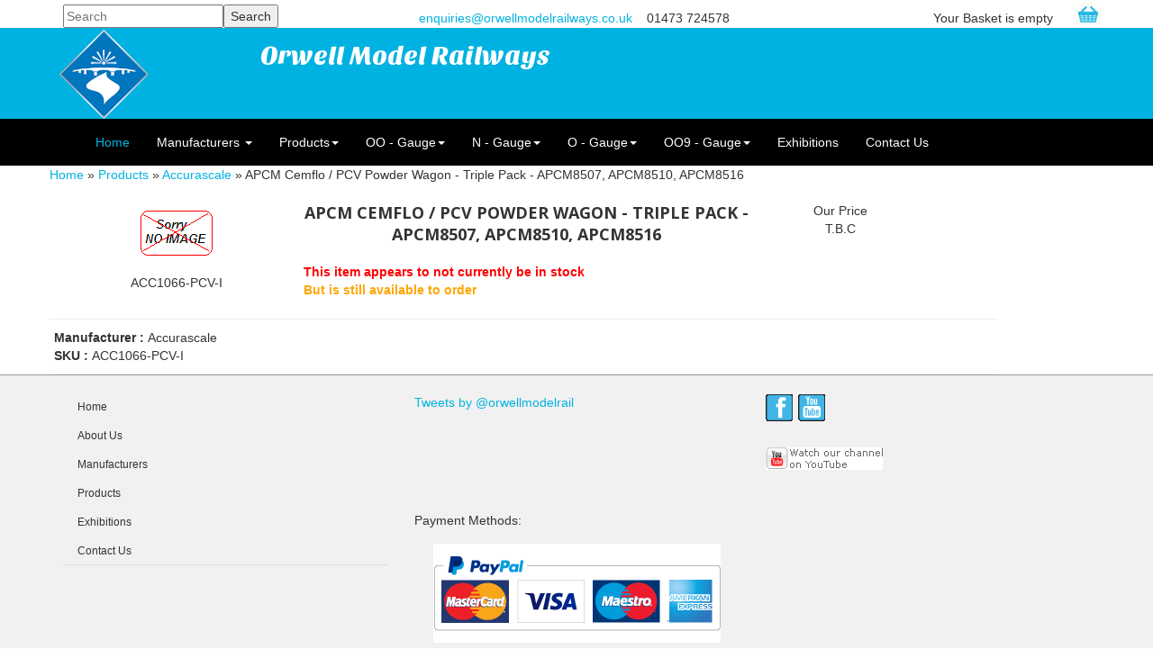

--- FILE ---
content_type: text/html; charset=UTF-8
request_url: https://www.orwellmodelrailways.co.uk/products/accurascale/apcm-cemflo-pcv-powder-wagon-triple-pack-apcm8507-apcm8510-apcm8516
body_size: 6860
content:
<!DOCTYPE html>
<html lang='en'>
<head>
    <meta charset='utf-8'>
    <meta http-equiv='X-UA-Compatible' content='IE=edge'>
    <meta name='viewport' content='width=device-width, initial-scale=1'>
    <meta name='msvalidate.01' content='B1BEE7D02820F018C4F6F26A64F86D58' />
    <meta name='keywords' content='Accurascale, ACC1066-PCV-I, APCM Cemflo / PCV Powder Wagon - Triple Pack - APCM8507, APCM8510, APCM8516, ACC1066-PCV-I APCM Cemflo / PCV Powder Wagon - Triple Pack - APCM8507, APCM8510, APCM8516,Orwell, Model Railways, Railway,Railroad,model,train,trains,ipswich,suffolk,england,exhibition,Bachmann, Hornby, Graham Farish, Chooch'>
    <meta name='title' content='Accurascale - APCM Cemflo / PCV Powder Wagon - Triple Pack - APCM8507, APCM8510, APCM8516 (ACC1066-PCV-I) &pound; from OMR'>
    <title>Accurascale - APCM Cemflo / PCV Powder Wagon - Triple Pack - APCM8507, APCM8510, APCM8516 (ACC1066-PCV-I) &pound; from OMR</title>
    <!-- Bootstrap -->
    <link href='/css/newbootstrap.css' rel='stylesheet'>
    <link href='/css/sooz.css' rel='stylesheet' type='text/css'>
    <link href='/css/lightbox.min.css' rel='stylesheet'>
    <link href='https://fonts.googleapis.com/css?family=League+Script' rel='stylesheet' type='text/css'>
    <link rel='apple-touch-icon' sizes='180x180' href='/apple-touch-icon.png'>    <link rel='icon' type='image/png' sizes='32x32' href='/favicon-32x32.png'>    <link rel='icon' type='image/png' sizes='16x16' href='/favicon-16x16.png'>    <link rel='manifest' href='/site.webmanifest'>    <link rel='mask-icon' href='/safari-pinned-tab.svg' color='#5bbad5'>    <meta name='msapplication-TileColor' content='#2b5797'>    <meta name='theme-color' content='#ffffff'>    <meta property='og:site_name' content='Orwell Model Railways'><meta property='og:type' content='product'><meta property='og:price:currency' content='GBP'><meta property='og:price:amount' content=''><meta property='og:title' content='ACC1066-PCV-I APCM Cemflo / PCV Powder Wagon - Triple Pack - APCM8507, APCM8510, APCM8516'><meta property='og:image:secure_url' content='https://www.orwellmodelrailways.co.uk'><meta property='og:image' content='http://www.orwellmodelrailways.co.uk'>    <meta property='og:url' content='https://www.orwellmodelrailways.co.uk/products/accurascale/apcm-cemflo-pcv-powder-wagon-triple-pack-apcm8507-apcm8510-apcm8516'>    <link rel='canonical' href='https://www.orwellmodelrailways.co.uk/products/accurascale/apcm-cemflo-pcv-powder-wagon-triple-pack-apcm8507-apcm8510-apcm8516' />
    <meta name='theme-color' content='#ffffff'>
<style type='text/css' media='all'>
</style>
    <!-- HTML5 shim and Respond.js for IE8 support of HTML5 elements and media queries -->
    <!-- WARNING: Respond.js doesn't work if you view the page via file:// -->
    <!--[if lt IE 9]>
    <script src='https://oss.maxcdn.com/html5shiv/3.7.2/html5shiv.min.js'></script>
    <script src='https://oss.maxcdn.com/respond/1.4.2/respond.min.js'></script>
    <![endif]-->
<script></script></head>
<body>
<!-- Google Analytics -->
                <script type='text/javascript'>
                (function(i,s,o,g,r,a,m){i['GoogleAnalyticsObject']=r;i[r]=i[r]||function(){
                (i[r].q=i[r].q||[]).push(arguments)},i[r].l=1*new Date();a=s.createElement(o),
                 m=s.getElementsByTagName(o)[0];a.async=1;a.src=g;m.parentNode.insertBefore(a,m)
                })(window,document,'script','//www.google-analytics.com/analytics.js','ga');

                ga('create', 'UA-109517756-1', 'www.orwellmodelrailways.co.uk');
                ga('send', 'pageview');
            </script>
            <!-- End Google Analytics --><!-- Global site tag (gtag.js) - Google Analytics -->
                <script async src='https://www.googletagmanager.com/gtag/js?id=G-BXHWT3KKYD'></script>
                <script>
                  window.dataLayer = window.dataLayer || [];
                  function gtag(){dataLayer.push(arguments);}
                  gtag('js', new Date());

                  gtag('config', 'G-BXHWT3KKYD');
                </script><div id='top-wrapper'><div class='container hidden-991 hidden-480'><div class='row'><div class='col-md-4 search'><form action='/search.php' method='get'><input type='text' name='search' rows='1' maxlength='30' id='Search' style='vertical-align:middle;' placeholder='Search'></textarea><input type='submit' value='Search' style='vertical-align:middle;'></form></div><div class='enquiries'><span id='email'></span> &nbsp;&nbsp; 01473 724578</div><a href='/cart.php'><div id='basket'><span class='basket-number'></span></div></a><div class='float-right hidden-480'>Your Basket is empty</div></div></div><nav class='navbar navbar-inverse navbar-fixed-top hidden-992'><div class='container'><div class='navbar-header'><div class='icon-wrapper' onclick='showMobileSearch()' id='mobilesearch'>&nbsp;</div><a href='/cart.php'><div class='icon-wrapper' id='mobilebasket'>&nbsp;</div></a><a href='/'><div class='icon-wrapper' id='mobilehome'>&nbsp;</div></a><a href='tel:+441473 724578'><div class='icon-wrapper' id='mobilephone'>&nbsp;</div></a><a class='nav-bar-toggle collapsed' data-toggle='collapse' data-target='#mobileNavComponents' aria-expanded='false'><div class='icon-wrapper' id='mobilehamburger'>&nbsp;</div></a></div><div class='collapse navbar-collapse' id='mobileNavComponents'><ul class='nav navbar-nav navbar-right'><li class='active'><a href='/'>Home</a></li><li class='dropdown'><a href='#' class='dropdown-toggle' data-toggle='dropdown' role='button' aria-haspopup='true' aria-expanded='false'>Manufacturers <span class='caret'></span></a><ul class='dropdown-menu'><li title='Accurascale'><a href='/products/accurascale/'>Accurascale</a></li><li title='AK'><a href='/products//'>AK</a></li><li title='Albion Alloys'><a href='/products/albion-alloys/'>Albion Alloys</a></li><li title='Ancorton'><a href='/products/ancorton/'>Ancorton</a></li><li title='Auhagen'><a href='/products/auhagen/'>Auhagen</a></li><li title='Bachmann'><a href='/products/bachmann/'>Bachmann</a></li><li title='Bassett Lowke'><a href='/products/bassettlowke/'>Bassett Lowke</a></li><li title='Berko'><a href='/products/berko/'>Berko</a></li><li title='Busch'><a href='/products/busch/'>Busch</a></li><li title='C-Rail'><a href='/products/c-rail/'>C-Rail</a></li><li title='Chooch'><a href='/products/chooch/'>Chooch</a></li><li title='Corgi'><a href='/products/corgi/'>Corgi</a></li><li title='Dapol'><a href='/products/dapol/'>Dapol</a></li><li title='Dundas Models'><a href='/products/dundas-models/'>Dundas Models</a></li><li title='Eckon'><a href='/products/eckon/'>Eckon</a></li><li title='EFE Rail'><a href='/products/efe-rail/'>EFE Rail</a></li><li title='ER Décor'><a href='/products/er-decor/'>ER Décor</a></li><li title='Evergreen'><a href='/products/evergreen/'>Evergreen</a></li><li title='Expo Tools'><a href='/products/expo-tools/'>Expo Tools</a></li><li title='Gaugemaster'><a href='/products/gaugemaster/'>Gaugemaster</a></li><li title='General Electronics'><a href='/products/misc/'>General Electronics</a></li><li title='Graham Farish'><a href='/products/graham-farish/'>Graham Farish</a></li><li title='Heljan'><a href='/products/heljan/'>Heljan</a></li><li title='Hornby'><a href='/products/hornby/'>Hornby</a></li><li title='Humbrol'><a href='/products/humbrol/'>Humbrol</a></li><li title='id Backscenes'><a href='/products/id-backscences/'>id Backscenes</a></li><li title='Intentio'><a href='/products/intentio/'>Intentio</a></li><li title='Javis'><a href='/products/javis/'>Javis</a></li><li title='Kibri'><a href='/products/kibri/'>Kibri</a></li><li title='Metcalfe'><a href='/products/metcalfe/'>Metcalfe</a></li><li title='Mig'><a href='/products/mig-paints/'>Mig</a></li><li title='ModelMaker'><a href='/products/modelmaker/'>ModelMaker</a></li><li title='Modelscene'><a href='/products/model-scene/'>Modelscene</a></li><li title='Natural Scenics'><a href='/products/natscenics/'>Natural Scenics</a></li><li title='Noch'><a href='/products/noch/'>Noch</a></li><li title='Osbourne Model Kits'><a href='/products/omk/'>Osbourne Model Kits</a></li><li title='Oxford Diecast'><a href='/products/oxford-diecast/'>Oxford Diecast</a></li><li title='Oxford Rail'><a href='/products/oxfordrail/'>Oxford Rail</a></li><li title='Parkside'><a href='/products/parkside/'>Parkside</a></li><li title='PD Marsh'><a href='/products/pd-marsh/'>PD Marsh</a></li><li title='Peco'><a href='/products/peco/'>Peco</a></li><li title='Piko'><a href='/products/piko/'>Piko</a></li><li title='Plastruct'><a href='/products/plastruct/'>Plastruct</a></li><li title='Railtec'><a href='/products/railtec/'>Railtec</a></li><li title='Railway Miniatures'><a href='/products/railway-miniatures/'>Railway Miniatures</a></li><li title='Ratio'><a href='/products/ratio/'>Ratio</a></li><li title='Revell'><a href='/products/revell/'>Revell</a></li><li title='Roco'><a href='/products/roco/'>Roco</a></li><li title='Romford'><a href='/products/romford/'>Romford</a></li><li title='Tasma'><a href='/products/tasma/'>Tasma</a></li><li title='Taylor & Smith'><a href='/products/taylorsmith/'>Taylor & Smith</a></li><li title='Tiny Signs'><a href='/products/tiny-signs/'>Tiny Signs</a></li><li title='TrackSide Signs'><a href='/products/trackside/'>TrackSide Signs</a></li><li title='Viessmann'><a href='/products/viessmann/'>Viessmann</a></li><li title='Wills'><a href='/products/wills/'>Wills</a></li><li title='Woodland Scenics'><a href='/products/woodland-scenics/'>Woodland Scenics</a></li><li title='Rapido Trains UK'><a href='/products/rapidouk/'>Rapido Trains UK</a></li><li title='Revolution Trains'><a href='/products/revolution/'>Revolution Trains</a></li></ul></li><li class='dropdown'><a href='#' class='dropdown-toggle' data-toggle='dropdown' role='button' aria-haspopup='true' aria-expanded='false'>Products <span class='caret'></span></a><ul class='dropdown-menu'><li title='Accessories'><a href='/products/accessories/'>Accessories</a></li><li title='Books/DVDs/Puzzles'><a href='/products/books-dvd/'>Books/DVDs/Puzzles</a></li><li title='Building Materials'><a href='/products/building-materials/'>Building Materials</a></li><li title='Car System'><a href='/products/car-system/'>Car System</a></li><li title='Couplings'><a href='/products/couplings/'>Couplings</a></li><li title='DC Controllers'><a href='/products/dc-controllers/'>DC Controllers</a></li><li title='DCC'><a href='/products/dcc/'>DCC</a></li><li title='Decals'><a href='/products/decals/'>Decals</a></li><li title='Electrical'><a href='/products/electrical/'>Electrical</a></li><li title='Field System'><a href='/products/field-system/'>Field System</a></li><li title='Figures Other Scales'><a href='/products/figures/'>Figures Other Scales</a></li><li title='Glues & Sovents'><a href='/products/sovents/'>Glues & Sovents</a></li><li title='HO Gauge'><a href='/products/ho/'>HO Gauge</a></li><li title='Just Plug'><a href='/products/justplug/'>Just Plug</a></li><li title='Kit'><a href='/products/kit/'>Kit</a></li><li title='Lighting Kits'><a href='/products/lighting-kits/'>Lighting Kits</a></li><li title='N Gauge'><a href='/products/n/'>N Gauge</a></li><li title='O Gauge'><a href='/products/o/'>O Gauge</a></li><li title='Oil & Lubricants'><a href='/products/oil/'>Oil & Lubricants</a></li><li title='OO - Gauge'><a href='/products/oo/'>OO - Gauge</a></li><li title='Other'><a href='/products/other/'>Other</a></li><li title='Paints, Powders & Brushes'><a href='/products/paints/'>Paints, Powders & Brushes</a></li><li title='Plastic Kits'><a href='/products/plastic-kits/'>Plastic Kits</a></li><li title='Point Motors'><a href='/products/point-motors/'>Point Motors</a></li><li title='Power Management'><a href='/products/power-management/'>Power Management</a></li><li title='Power Supplies'><a href='/products/power-supplies/'>Power Supplies</a></li><li title='Railway Signage'><a href='/products/railway-signage/'>Railway Signage</a></li><li title='Scenics'><a href='/products/scenic/'>Scenics</a></li><li title='Signals'><a href='/products/signals/'>Signals</a></li><li title='Spares'><a href='/products/spares/'>Spares</a></li><li title='Subterrain'><a href='/products/subterrain/'>Subterrain</a></li><li title='Thomas & Friends'><a href='/products/thomas-and-friends/'>Thomas & Friends</a></li><li title='Tools'><a href='/products/tools/'>Tools</a></li><li title='Track - 1-G'><a href='/products/track-1-g/'>Track - 1-G</a></li><li title='Track - Z'><a href='/products/track-z/'>Track - Z</a></li><li title='Track Tidy'><a href='/products/track-tidy/'>Track Tidy</a></li><li title='Transfers'><a href='/products/transfer/'>Transfers</a></li><li title='TT - Gauge'><a href='/products/tt-gauge/'>TT - Gauge</a></li><li title='Water System'><a href='/products/water-system/'>Water System</a></li></ul></li><li class='dropdown'><a data-toggle='dropdown' class='dropdown-toggle' href='/products/oo/'>OO - Gauge<b class='caret'></b></a><ul role='menu' class='dropdown-menu'><li title='OO Gauge - Building Materials'><a href='/products/oo/building-materials/'>Building Materials</a></li><li title='OO Gauge - Buildings'><a href='/products/oo/buildings/'>Buildings</a></li><li title='OO Gauge - Coaches'><a href='/products/oo/coaches/'>Coaches</a></li><li title='OO Gauge - Containers'><a href='/products/oo/containers/'>Containers</a></li><li title='OO Gauge - Departmental Vehicles'><a href='/products/oo/departmental/'>Departmental Vehicles</a></li><li title='OO Gauge - Figures'><a href='/products/oo/figures/'>Figures</a></li><li title='OO Gauge - Lighting Kits'><a href='/products/oo/lighting-kits/'>Lighting Kits</a></li><li title='OO Gauge - Locomotives'><a href='/products/oo/locos/'>Locomotives</a></li><li title='OO Gauge - Road Vehicles'><a href='/products/oo/road-vehicles/'>Road Vehicles</a></li><li title='OO Gauge - Roadways'><a href='/products/oo/roadways/'>Roadways</a></li><li title='OO Gauge - Rolling Roads'><a href='/products/oo/rolling-roads/'>Rolling Roads</a></li><li title='OO Gauge - Scenics'><a href='/products/oo/scenic/'>Scenics</a></li><li title='OO Gauge - Signals'><a href='/products/oo/signals/'>Signals</a></li><li title='OO Gauge - Spares'><a href='/products/oo/spares/'>Spares</a></li><li title='OO Gauge - Track'><a href='/products/oo/track/'>Track</a></li><li title='OO Gauge - Train Packs'><a href='/products/oo/trainpacks/'>Train Packs</a></li><li title='OO Gauge - Train Sets'><a href='/products/oo/trainsets/'>Train Sets</a></li><li title='OO Gauge - Wagons'><a href='/products/oo/wagons/'>Wagons</a></li></ul></li><li class='dropdown'><a data-toggle='dropdown' class='dropdown-toggle' href='/products/n/'>N - Gauge<b class='caret'></b></a><ul role='menu' class='dropdown-menu'><li title='N Gauge - Building Materials'><a href='/products/n/building-materials/'>Building Materials</a></li><li title='N Gauge - Buildings'><a href='/products/n/buildings/'>Buildings</a></li><li title='N Gauge - Coaches'><a href='/products/n/coaches/'>Coaches</a></li><li title='N Gauge - Containers'><a href='/products/n/containers/'>Containers</a></li><li title='N Gauge - Figures'><a href='/products/n/figures/'>Figures</a></li><li title='N Gauge - Lighting Kits'><a href='/products/n/lighting-kits/'>Lighting Kits</a></li><li title='N Gauge - Locomotives'><a href='/products/n/locos/'>Locomotives</a></li><li title='N Gauge - Road Vehicles'><a href='/products/n/road-vehicles/'>Road Vehicles</a></li><li title='N Gauge - Roadways'><a href='/products/n/roadways/'>Roadways</a></li><li title='N Gauge - Scenics'><a href='/products/n/scenic/'>Scenics</a></li><li title='N Gauge - Signals'><a href='/products/n/signals/'>Signals</a></li><li title='N Gauge - Spares'><a href='/products/n/spares/'>Spares</a></li><li title='N Gauge - Track'><a href='/products/n/track/'>Track</a></li><li title='N Gauge - Train Packs'><a href='/products/n/trainpacks/'>Train Packs</a></li><li title='N Gauge - Train Sets'><a href='/products/n/trainsets/'>Train Sets</a></li><li title='N Gauge - Wagons'><a href='/products/n/wagons/'>Wagons</a></li></ul></li><li class='dropdown'><a data-toggle='dropdown' class='dropdown-toggle' href='/products/o/'>O - Gauge<b class='caret'></b></a><ul role='menu' class='dropdown-menu'><li title='O Gauge - Buildings'><a href='/products/o/buildings/'>Buildings</a></li><li title='O Gauge - Coaches'><a href='/products/o/coaches/'>Coaches</a></li><li title='O Gauge - Figures'><a href='/products/o/figures/'>Figures</a></li><li title='O Gauge - Locomotives'><a href='/products/o/locos/'>Locomotives</a></li><li title='O Gauge - Road Vehicles'><a href='/products/o/road-vehicles/'>Road Vehicles</a></li><li title='O Gauge - Roadways'><a href='/products/o/roadways/'>Roadways</a></li><li title='O Gauge - Signals'><a href='/products/o/signals/'>Signals</a></li><li title='O Gauge - Spares'><a href='/products/o/spares/'>Spares</a></li><li title='O Gauge - Track'><a href='/products/o/track/'>Track</a></li><li title='O Gauge - Wagons'><a href='/products/o/wagons/'>Wagons</a></li></ul></li><li class='dropdown'><a data-toggle='dropdown' class='dropdown-toggle' href='/products/oo9/'>oo9 - Gauge<b class='caret'></b></a><ul role='menu' class='dropdown-menu'><li title='oo9 Gauge - Buildings'><a href='/products/oo9/buildings/'>Buildings</a></li><li title='oo9 Gauge - Coaches'><a href='/products/oo9/coaches/'>Coaches</a></li><li title='oo9 Gauge - Locomotives'><a href='/products/oo9/locos/'>Locomotives</a></li><li title='oo9 Gauge - Spares'><a href='/products/oo9/spares/'>Spares</a></li><li title='oo9 Gauge - Track'><a href='/products/oo9/track/'>Track</a></li><li title='oo9 Gauge - Wagons'><a href='/products/oo9/wagons/'>Wagons</a></li></ul></li><li><a href='/exhibitions.php'>Exhibitions</a></li><li><a href='/contact.php'>Contact Us</a></li></ul></div></div></nav></div><div class='header-wrapper hidden-991 hidden-768 hidden-480'><div class='container'><div class='row'><div class='logo-small'><a href='/index.php'><img src='/images/company-logo-small.png' width='120' height='100' alt='Orwell Model Railways Logo' class='img-responsive'/></a></div><div id='header-text-wide'><div id='script-heading2'>Orwell Model Railways</div></div></div></div></div><div class='nav-wrapper hidden-991'><div class='container'><div class='row'><nav role='navigation' class='navbar navbar-inverse'><div class='navbar-header'><button type='button' data-target='#navbarCollapse' data-toggle='collapse' class='navbar-toggle'><span class='sr-only'>Toggle navigation</span><span class='icon-bar'></span><span class='icon-bar'></span><span class='icon-bar'></span></button><a href='#' class='navbar-brand'><div class='nav-blue hidden-992'>Menu</div></a></div><div id='navbarCollapse' class='collapse navbar-collapse'><ul class='nav navbar-nav'><li class='active'><a href='/'>Home</a></li><li class='dropdown'><a data-toggle='dropdown' class='dropdown-toggle' href='/products/'>Manufacturers <b class='caret'></b></a><ul role='menu' class='dropdown-menu'><li title='Accurascale'><a href='/products/accurascale/'>Accurascale</a></li><li title='AK'><a href='/products//'>AK</a></li><li title='Albion Alloys'><a href='/products/albion-alloys/'>Albion Alloys</a></li><li title='Ancorton'><a href='/products/ancorton/'>Ancorton</a></li><li title='Auhagen'><a href='/products/auhagen/'>Auhagen</a></li><li title='Bachmann'><a href='/products/bachmann/'>Bachmann</a></li><li title='Bassett Lowke'><a href='/products/bassettlowke/'>Bassett Lowke</a></li><li title='Berko'><a href='/products/berko/'>Berko</a></li><li title='Busch'><a href='/products/busch/'>Busch</a></li><li title='C-Rail'><a href='/products/c-rail/'>C-Rail</a></li><li title='Chooch'><a href='/products/chooch/'>Chooch</a></li><li title='Corgi'><a href='/products/corgi/'>Corgi</a></li><li title='Dapol'><a href='/products/dapol/'>Dapol</a></li><li title='Dundas Models'><a href='/products/dundas-models/'>Dundas Models</a></li><li title='Eckon'><a href='/products/eckon/'>Eckon</a></li><li title='EFE Rail'><a href='/products/efe-rail/'>EFE Rail</a></li><li title='ER Décor'><a href='/products/er-decor/'>ER Décor</a></li><li title='Evergreen'><a href='/products/evergreen/'>Evergreen</a></li><li title='Expo Tools'><a href='/products/expo-tools/'>Expo Tools</a></li><li title='Gaugemaster'><a href='/products/gaugemaster/'>Gaugemaster</a></li><li title='General Electronics'><a href='/products/misc/'>General Electronics</a></li><li title='Graham Farish'><a href='/products/graham-farish/'>Graham Farish</a></li><li title='Heljan'><a href='/products/heljan/'>Heljan</a></li><li title='Hornby'><a href='/products/hornby/'>Hornby</a></li><li title='Humbrol'><a href='/products/humbrol/'>Humbrol</a></li><li title='id Backscenes'><a href='/products/id-backscences/'>id Backscenes</a></li><li title='Intentio'><a href='/products/intentio/'>Intentio</a></li><li title='Javis'><a href='/products/javis/'>Javis</a></li><li title='Kibri'><a href='/products/kibri/'>Kibri</a></li><li title='Metcalfe'><a href='/products/metcalfe/'>Metcalfe</a></li><li title='Mig'><a href='/products/mig-paints/'>Mig</a></li><li title='ModelMaker'><a href='/products/modelmaker/'>ModelMaker</a></li><li title='Modelscene'><a href='/products/model-scene/'>Modelscene</a></li><li title='Natural Scenics'><a href='/products/natscenics/'>Natural Scenics</a></li><li title='Noch'><a href='/products/noch/'>Noch</a></li><li title='Osbourne Model Kits'><a href='/products/omk/'>Osbourne Model Kits</a></li><li title='Oxford Diecast'><a href='/products/oxford-diecast/'>Oxford Diecast</a></li><li title='Oxford Rail'><a href='/products/oxfordrail/'>Oxford Rail</a></li><li title='Parkside'><a href='/products/parkside/'>Parkside</a></li><li title='PD Marsh'><a href='/products/pd-marsh/'>PD Marsh</a></li><li title='Peco'><a href='/products/peco/'>Peco</a></li><li title='Piko'><a href='/products/piko/'>Piko</a></li><li title='Plastruct'><a href='/products/plastruct/'>Plastruct</a></li><li title='Railtec'><a href='/products/railtec/'>Railtec</a></li><li title='Railway Miniatures'><a href='/products/railway-miniatures/'>Railway Miniatures</a></li><li title='Ratio'><a href='/products/ratio/'>Ratio</a></li><li title='Revell'><a href='/products/revell/'>Revell</a></li><li title='Roco'><a href='/products/roco/'>Roco</a></li><li title='Romford'><a href='/products/romford/'>Romford</a></li><li title='Tasma'><a href='/products/tasma/'>Tasma</a></li><li title='Taylor & Smith'><a href='/products/taylorsmith/'>Taylor & Smith</a></li><li title='Tiny Signs'><a href='/products/tiny-signs/'>Tiny Signs</a></li><li title='TrackSide Signs'><a href='/products/trackside/'>TrackSide Signs</a></li><li title='Viessmann'><a href='/products/viessmann/'>Viessmann</a></li><li title='Wills'><a href='/products/wills/'>Wills</a></li><li title='Woodland Scenics'><a href='/products/woodland-scenics/'>Woodland Scenics</a></li><li title='Rapido Trains UK'><a href='/products/rapidouk/'>Rapido Trains UK</a></li><li title='Revolution Trains'><a href='/products/revolution/'>Revolution Trains</a></li></ul></li><li class='dropdown'><a data-toggle='dropdown' class='dropdown-toggle' href='/products/categories.php'>Products<b class='caret'></b></a><ul role='menu' class='dropdown-menu'><li title='Accessories'><a href='/products/accessories/'>Accessories</a></li><li title='Books/DVDs/Puzzles'><a href='/products/books-dvd/'>Books/DVDs/Puzzles</a></li><li title='Building Materials'><a href='/products/building-materials/'>Building Materials</a></li><li title='Car System'><a href='/products/car-system/'>Car System</a></li><li title='Couplings'><a href='/products/couplings/'>Couplings</a></li><li title='DC Controllers'><a href='/products/dc-controllers/'>DC Controllers</a></li><li title='DCC'><a href='/products/dcc/'>DCC</a></li><li title='Decals'><a href='/products/decals/'>Decals</a></li><li title='Electrical'><a href='/products/electrical/'>Electrical</a></li><li title='Field System'><a href='/products/field-system/'>Field System</a></li><li title='Figures Other Scales'><a href='/products/figures/'>Figures Other Scales</a></li><li title='Glues & Sovents'><a href='/products/sovents/'>Glues & Sovents</a></li><li title='HO Gauge'><a href='/products/ho/'>HO Gauge</a></li><li title='Just Plug'><a href='/products/justplug/'>Just Plug</a></li><li title='Kit'><a href='/products/kit/'>Kit</a></li><li title='Lighting Kits'><a href='/products/lighting-kits/'>Lighting Kits</a></li><li title='N Gauge'><a href='/products/n/'>N Gauge</a></li><li title='O Gauge'><a href='/products/o/'>O Gauge</a></li><li title='Oil & Lubricants'><a href='/products/oil/'>Oil & Lubricants</a></li><li title='OO - Gauge'><a href='/products/oo/'>OO - Gauge</a></li><li title='Other'><a href='/products/other/'>Other</a></li><li title='Paints, Powders & Brushes'><a href='/products/paints/'>Paints, Powders & Brushes</a></li><li title='Plastic Kits'><a href='/products/plastic-kits/'>Plastic Kits</a></li><li title='Point Motors'><a href='/products/point-motors/'>Point Motors</a></li><li title='Power Management'><a href='/products/power-management/'>Power Management</a></li><li title='Power Supplies'><a href='/products/power-supplies/'>Power Supplies</a></li><li title='Railway Signage'><a href='/products/railway-signage/'>Railway Signage</a></li><li title='Scenics'><a href='/products/scenic/'>Scenics</a></li><li title='Signals'><a href='/products/signals/'>Signals</a></li><li title='Spares'><a href='/products/spares/'>Spares</a></li><li title='Subterrain'><a href='/products/subterrain/'>Subterrain</a></li><li title='Thomas & Friends'><a href='/products/thomas-and-friends/'>Thomas & Friends</a></li><li title='Tools'><a href='/products/tools/'>Tools</a></li><li title='Track - 1-G'><a href='/products/track-1-g/'>Track - 1-G</a></li><li title='Track - Z'><a href='/products/track-z/'>Track - Z</a></li><li title='Track Tidy'><a href='/products/track-tidy/'>Track Tidy</a></li><li title='Transfers'><a href='/products/transfer/'>Transfers</a></li><li title='TT - Gauge'><a href='/products/tt-gauge/'>TT - Gauge</a></li><li title='Water System'><a href='/products/water-system/'>Water System</a></li></ul></li><li class='dropdown'><a data-toggle='dropdown' class='dropdown-toggle' href='/products/oo/'>OO - Gauge<b class='caret'></b></a><ul role='menu' class='dropdown-menu'><li title='OO - Gauge - Building Materials'><a href='/products/oo/building-materials/'>Building Materials</a></li><li title='OO - Gauge - Buildings'><a href='/products/oo/buildings/'>Buildings</a></li><li title='OO - Gauge - Coaches'><a href='/products/oo/coaches/'>Coaches</a></li><li title='OO - Gauge - Containers'><a href='/products/oo/containers/'>Containers</a></li><li title='OO - Gauge - Departmental Vehicles'><a href='/products/oo/departmental/'>Departmental Vehicles</a></li><li title='OO - Gauge - Figures'><a href='/products/oo/figures/'>Figures</a></li><li title='OO - Gauge - Lighting Kits'><a href='/products/oo/lighting-kits/'>Lighting Kits</a></li><li title='OO - Gauge - Locomotives'><a href='/products/oo/locos/'>Locomotives</a></li><li title='OO - Gauge - Road Vehicles'><a href='/products/oo/road-vehicles/'>Road Vehicles</a></li><li title='OO - Gauge - Roadways'><a href='/products/oo/roadways/'>Roadways</a></li><li title='OO - Gauge - Rolling Roads'><a href='/products/oo/rolling-roads/'>Rolling Roads</a></li><li title='OO - Gauge - Scenics'><a href='/products/oo/scenic/'>Scenics</a></li><li title='OO - Gauge - Signals'><a href='/products/oo/signals/'>Signals</a></li><li title='OO - Gauge - Spares'><a href='/products/oo/spares/'>Spares</a></li><li title='OO - Gauge - Track'><a href='/products/oo/track/'>Track</a></li><li title='OO - Gauge - Train Packs'><a href='/products/oo/trainpacks/'>Train Packs</a></li><li title='OO - Gauge - Train Sets'><a href='/products/oo/trainsets/'>Train Sets</a></li><li title='OO - Gauge - Wagons'><a href='/products/oo/wagons/'>Wagons</a></li></ul></li><li class='dropdown'><a data-toggle='dropdown' class='dropdown-toggle' href='/products/n/'>N - Gauge<b class='caret'></b></a><ul role='menu' class='dropdown-menu'><li title='N - Gauge - Building Materials'><a href='/products/n/building-materials/'>Building Materials</a></li><li title='N - Gauge - Buildings'><a href='/products/n/buildings/'>Buildings</a></li><li title='N - Gauge - Coaches'><a href='/products/n/coaches/'>Coaches</a></li><li title='N - Gauge - Containers'><a href='/products/n/containers/'>Containers</a></li><li title='N - Gauge - Figures'><a href='/products/n/figures/'>Figures</a></li><li title='N - Gauge - Lighting Kits'><a href='/products/n/lighting-kits/'>Lighting Kits</a></li><li title='N - Gauge - Locomotives'><a href='/products/n/locos/'>Locomotives</a></li><li title='N - Gauge - Road Vehicles'><a href='/products/n/road-vehicles/'>Road Vehicles</a></li><li title='N - Gauge - Roadways'><a href='/products/n/roadways/'>Roadways</a></li><li title='N - Gauge - Scenics'><a href='/products/n/scenic/'>Scenics</a></li><li title='N - Gauge - Signals'><a href='/products/n/signals/'>Signals</a></li><li title='N - Gauge - Spares'><a href='/products/n/spares/'>Spares</a></li><li title='N - Gauge - Track'><a href='/products/n/track/'>Track</a></li><li title='N - Gauge - Train Packs'><a href='/products/n/trainpacks/'>Train Packs</a></li><li title='N - Gauge - Train Sets'><a href='/products/n/trainsets/'>Train Sets</a></li><li title='N - Gauge - Wagons'><a href='/products/n/wagons/'>Wagons</a></li></ul></li><li class='dropdown'><a data-toggle='dropdown' class='dropdown-toggle' href='/products/n/'>O - Gauge<b class='caret'></b></a><ul role='menu' class='dropdown-menu'><li title='O - Gauge - Buildings'><a href='/products/o/buildings/'>Buildings</a></li><li title='O - Gauge - Coaches'><a href='/products/o/coaches/'>Coaches</a></li><li title='O - Gauge - Figures'><a href='/products/o/figures/'>Figures</a></li><li title='O - Gauge - Locomotives'><a href='/products/o/locos/'>Locomotives</a></li><li title='O - Gauge - Road Vehicles'><a href='/products/o/road-vehicles/'>Road Vehicles</a></li><li title='O - Gauge - Roadways'><a href='/products/o/roadways/'>Roadways</a></li><li title='O - Gauge - Signals'><a href='/products/o/signals/'>Signals</a></li><li title='O - Gauge - Spares'><a href='/products/o/spares/'>Spares</a></li><li title='O - Gauge - Track'><a href='/products/o/track/'>Track</a></li><li title='O - Gauge - Wagons'><a href='/products/o/wagons/'>Wagons</a></li></ul></li><li class='dropdown'><a data-toggle='dropdown' class='dropdown-toggle' href='/products/oo9/'>OO9 - Gauge<b class='caret'></b></a><ul role='menu' class='dropdown-menu'><li title='OO9 - Buildings'><a href='/products/oo9/buildings/'>Buildings</a></li><li title='OO9 - Coaches'><a href='/products/oo9/coaches/'>Coaches</a></li><li title='OO9 - Locomotives'><a href='/products/oo9/locos/'>Locomotives</a></li><li title='OO9 - Spares'><a href='/products/oo9/spares/'>Spares</a></li><li title='OO9 - Track'><a href='/products/oo9/track/'>Track</a></li><li title='OO9 - Wagons'><a href='/products/oo9/wagons/'>Wagons</a></li></ul></li><li><a href='/exhibitions.php'>Exhibitions</a></li><li><a href='/contact.php'>Contact Us</a></li></ul></div></nav></div></div></div><div class='main-wrapper'>
<div class='container'>
  <div class='search-row hidden-992' id='mobsea'>
    <form action='/search.php' method='get'>
      <input type='text' name='search' placeholder='Search our Products' style='width:300px;' rows='1' maxlength='30'></textarea>
      <input type='submit' id='search-submit' value=''>
    </form>
  </div><span class='breadcrumbs'><a href="https://www.orwellmodelrailways.co.uk/">Home</a> &raquo; <a href="https://www.orwellmodelrailways.co.uk/products/">Products</a> &raquo; <a href="https://www.orwellmodelrailways.co.uk/products/accurascale/">Accurascale</a> &raquo; APCM Cemflo / PCV Powder Wagon - Triple Pack - APCM8507, APCM8510, APCM8516</span><div class='row'>
<span itemscope itemtype='https://schema.org/Product'>
<div class='row product-listing'>
<div itemprop="brand" itemtype="https://schema.org/Brand" itemscope><meta itemprop="name" content="Accurascale" /></div><div itemprop="manufacturer" itemscope itemtype="https://schema.org/Organization"><meta itemprop="name" content="Accurascale"></div><div class='col-md-3'>
<div class='listed-products'><div id='product-images'><link itemprop='image' href='www.orwellmodelrailways.co.uk/products/noimage.gif' /><img src='/products/images/placeholder.png' data-src='/products/noimage.gif' width="80" height="50" alt='APCM Cemflo / PCV Powder Wagon - Triple Pack - APCM8507, APCM8510, APCM8516'/><link itemprop='image' href='https://www.orwellmodelrailways.co.uk//products/noimage.gif' /></div><br/><span itemprop='productID'>ACC1066-PCV-I</span></div>
</div><div class='col-md-6'><h1><div itemprop="name">APCM Cemflo / PCV Powder Wagon - Triple Pack - APCM8507, APCM8510, APCM8516</div></h1><meta itemprop="model" content="ACC1066-PCV-I"><meta itemprop='sku' content='ACC1066-PCV-I' /><meta itemprop='mpn' content='ACC1066-PCV-I' /><meta itemprop='weight' content='0' unitCode='g' /><span class='outofstock'>This item appears to not currently be in stock</span>
<br><span class='onbackorder'>But is still available to order</span>
</div><div class='col-md-2 prices'><div itemprop="offers" itemscope itemtype="https://schema.org/Offer"><link itemprop="url" href="https://www.orwellmodelrailways.co.uk/products/accurascale/apcm-cemflo-pcv-powder-wagon-triple-pack-apcm8507-apcm8510-apcm8516" /><meta itemprop='priceCurrency' content='GBP'><meta itemprop='price' content='0.00'><span class='ourprice'>Our Price<br>
T.B.C
</span><br><br><link itemprop="itemCondition" href="https://schema.org/NewCondition" /><link itemprop="availability" href="https://schema.org/PreOrder" /><meta itemprop="priceValidUntil" content="2026-12-18" /></div></div></div>
</span><p></div><div class='row product-listing'><b>Manufacturer : </b>Accurascale<br><b>SKU : </b>ACC1066-PCV-I<br><!-- content footer --></div>
</div>
</div>
</div>
<!-- Footer -->
<!-- Footer Menu -->
<div class='footer-wrapper'>
    <div class='container'>
        <div class='row'>
<div class='col-md-4'><ul class='nav nav-tabs nav-stacked'><li><a href='/'>Home</a></li><li><a href='/about.php'>About Us</a></li><li><a href='/products/'>Manufacturers</a></li><li><a href='/products/categories.php'>Products</a></li><li><a href='/exhibitions.php'>Exhibitions</a></li><li><a href='/contact.php'>Contact Us</a></li></ul></div><div class='col-md-4'><a class='twitter-timeline'  href='https://twitter.com/orwellmodelrail' data-widget-id='544788345084452864'>Tweets by @orwellmodelrail</a>
    <script>!function(d,s,id){var js,fjs=d.getElementsByTagName(s)[0],p=/^http:/.test(d.location)?'http':'https';if(!d.getElementById(id)){js=d.createElement(s);js.id=id;js.src=p+'://platform.twitter.com/widgets.js';fjs.parentNode.insertBefore(js,fjs);}}(document,'script','twitter-wjs');</script>
</div>
<div class='col-md-4'>
    <div class='sm-icons'><a href='http://www.facebook.com/orwellmodelrailways'><img src='/images/icon-facebook.png' width='31' height='31' alt='Orwell Model Railways on Facebook'/></a></div>
    <div class='sm-icons'><a href='http://www.youtube.com/user/orwellmodelrailways'><img src='/images/icon-youtube.png' width='31' height='31' alt='Watch our channel on YouTube'/></a></div><br/>
    <br><div class='sm-icons'><h2 class='fb'; style='padding:2px 0 6px 0px; float:left;'><script type='text/javascript' src='https://connect.facebook.net/en_US/all.js#xfbml=1'></script><fb:like href='http://www.facebook.com/orwellmodelrailways' layout='button_count' show_faces='false' width='250'></fb:like></h2><br>
    <p style='padding-bottom:6px; float:left;'><a href='http://www.youtube.com/user/orwellmodelrailways' title='Watch our channel on YouTube'><img src='/images/youtube.gif' alt='Watch our channel on YouTube' width='132' height='25'></a></p><br/></div>
</div>
<div class='col-md-4'>
    <br><div class='sm-icons'><p style='padding-bottom:6px; float:left;'>Payment Methods:</p></div>    <!-- PayPal Logo --><table border='0' cellpadding='10' cellspacing='0' align='center'><tr><td align='center'></td></tr><tr><td align='center'><a href='https://www.paypal.com/uk/webapps/mpp/paypal-popup' title='How PayPal Works' onclick='javascript:window.open('https://www.paypal.com/uk/webapps/mpp/paypal-popup','WIPaypal','toolbar=no, location=no, directories=no, status=no, menubar=no, scrollbars=yes, resizable=yes, width=1060, height=700'); return false;'><img src='https://www.paypalobjects.com/webstatic/mktg/Logo/AM_SbyPP_mc_vs_ms_ae_UK.png' border='0' alt='PayPal Acceptance Mark'></a></td></tr></table><!-- PayPal Logo --></div>
        </div>
    </div>
</div>
<!-- End Footer -->
<!-- Black Footer -->
<div class='black-wrapper'>
    <div class='container'>
        <div class='row'>
        <div class='address'>Orwell Model Railways Ltd<br>Registered Offices: Ipswich Model Railway Centre, 48-52 Tomline Road, Ipswich, IP3 8DB<br>Registration Number: 11052594 in England & Wales<br>          <a href='/legal/terms.php'>Terms &amp; Conditions</a> | <a href='/legal/privacy.php'>Privacy</a> | <a href='/contact.php'>Contact Us</a> | <a href='/legal/delivery.php'>Delivery Policy</a> | <a href='/legal/returns.php'>Return Policy</a> </div>
          </div>
    </div>
</div>
<!-- End Black Footer -->
<!-- jQuery (necessary for Bootstrap's JavaScript plugins) -->
<script src='https://ajax.googleapis.com/ajax/libs/jquery/1.11.1/jquery.min.js'></script>
<!-- Include all compiled plugins (below), or include individual files as needed -->
<script src='//code.jquery.com/jquery-1.10.2.min.js'></script>
<script src='/js/bootstrap.min.js'></script>
<script src='/js/search.js'></script>
<script src='/js/lightbox-plus-jquery.min.js'></script><script src='/js/gen_email.js'></script>
<script language='javascript' type='text/javascript'>
   generate_address_new( 'enquiries', 'orwellmodelrailways', 'co.uk', 'email' );
</script><script src='/js/deferload.js'></script>
<script>defload();</script>
<script>getImage();</script>
</body>
</html>
				

--- FILE ---
content_type: text/css
request_url: https://www.orwellmodelrailways.co.uk/css/sooz.css
body_size: 3435
content:
@charset "UTF-8";@import url(https://fonts.googleapis.com/css?family=Sansita+One);@import url(https://fonts.googleapis.com/css?family=Open+Sans:400,300,600,700,800);html{font-family:'Open Sans',sans-serif;-webkit-text-size-adjust:100%;-ms-text-size-adjust:100%}ul{list-style:none!important}.nav-item{padding:2px 0}.nav-item a{color:#fff}.nav-item a:hover{color:#00b2e2;text-decoration:none}.dropdown-item:active{color:#00b2e2;text-decoration:none}.dropdown-item:hover{color:#fff;text-decoration:none}.container{padding-right:0;padding-left:0;margin-right:auto;margin-left:auto}#top-wrapper{border-bottom:1px solid #00b2e2}#mobile-wrapper{clear:both;padding:2px 0 2px 5px;background-color:#000;font-size:34px;color:#fff;text-align:center;height:72px;letter-spacing:4px;vertical-align:middle;align-content:flex-end}.mobile-row{clear:both;margin:0 auto;max-width:100%;text-align:center}.icon-wrapper{background-color:#000;background-repeat: no-repeat;z-index:1000;margin:5px 0px 0;float:left;width:20%;font-size:34px;/*padding:0 10px 0 10px;*/border-radius:4px;color:#fff;vertical-align:middle;text-align:center}.icon-wrapper2{background-color:#000;float:left;padding:2px 2px 2px 2px;border-radius:4px;color:#fff;vertical-align:middle;text-align:center}#basket{clear:none;float:right;padding-top:2px;height:28px;width:36px;background-image:url(/images/icon-basket.jpg);background-repeat:no-repeat;background-position:center bottom}.header-wrapper{background-color:#00b2e2}.header-image{background-image:url(/images/header-image.jpg);background-repeat:no-repeat}#header-text{height:225px;width:240px;background-color:#000;opacity:.6}#header-text-wide{border-bottom:1px solid #00b2e2}.content{width:90%;margin-left:auto;margin-right:auto}.logo-small{width:20%;float:left}.logo-tiny{width:20%;margin:0 auto;text-align:center}.products{border-radius:3px;text-align:center;margin-left:10px;margin-bottom:10px;padding:0 10px 10px 10px;float:left}.products-product-page{float:left;border:1px solid #ededed;border-radius:3px;text-align:center;margin-left:10px;margin-bottom:10px;padding:0 10px 10px 10px;height:230px;width:240px}.product-listing{margin-left:20px;border-bottom:1px solid #ededed;padding-bottom:10px;padding-left:5px;width:90%;margin-right:0;margin-bottom:0}.listed-products{text-align:center;margin-left:10px;margin-bottom:10px;padding:30px 10px 10px 10px}.large-links{padding-top:20px;font-family:'Sansita One',cursive;text-align:center;font-size:30px;color:333333}.large-links:hover{padding-top:20px;font-family:'Sansita One',cursive;text-align:center;font-size:30px;color:#00b2e2}.prices{padding-top:20px;text-align:center}.details{padding-top:20px}.news{margin:20px 0 20px 20px;border:1px solid #00b2e2;border-radius:3px;width:360px}.nav-wrapper{background-color:#000}.main-wrapper{background-color:#fff}.footer-wrapper{padding-top:20px;padding-bottom:20px;background-color:#f1f1f1;border-top:1px groove #ededed;border-bottom:1px groove #ededed}.logo-wrapper{background-color:#fff;text-align:center}.black-wrapper{background-color:#000;padding-bottom:40px}.search{padding-top:5px}.search-row{background-color:#00b2e2;clear:both;font-size:20px;margin:0 auto;padding:10px;text-align:center}.float-right{clear:none;float:right;padding-top:10px;padding-right:20px}.enquiries{float:left;padding-top:10px;padding-left:20px}.options{border-right:1px groove #ededed;margin-left:20px;margin-bottom:20px;width:45%}.navbar-collapse{-ms-flex-preferred-size:100%;flex-basis:100%;-ms-flex-positive:1;flex-grow:1;-ms-flex-align:center;align-items:center;padding:0 35px}.navbar-toggle bg-dark{background-color:#000!important}.bg-dark{background-color:#000!important;margin:5px 2px 0;float:none;padding:5px 7px 5px 7px;border-radius:4px;color:#fff;vertical-align:middle;text-align:center;background-image:url(../images/hamburger.png);background-position:center;background-repeat:no-repeat}/*! Responsive Images ....................................... */.img-responsive{text-align:center}#product-images{margin-left:auto;margin-right:auto}/*! Social Media Icons ....................................... */.sm-icons{margin-right:5px;clear:none;float:left}/*! Button ....................................... */.btn-default{color:#333;background-image:url(../images/button-bg.jpg);background-repeat:no-repeat;border-color:#ccc;background-color:#bdbdbd;}.btn-default.active,.btn-default.focus,.btn-default:active,.btn-default:focus,.btn-default:hover,.open>.dropdown-toggle.btn-default{color:#333;background-color:#dbdbdb;border-color:#adadad;}/*! Navigation ....................................... */.nav-blue{float:left;background-color:#00b2e2;color:#fff;width:70px;height:50px;padding-top:10px;padding-left:15px;padding-right:15px}.navbar2{position:relative;min-height:50px;border-radius:4px;margin:5px 2px 0;border-right:1px solid transparent;width:20%;float:right;font-size:15px;letter-spacing:normal}.navbar{position:relative;min-height:50px;margin-bottom:0;border-right:1px solid transparent}.navbar-header{position:static;z-index:1000;padding:0 5px}.navbar-default{background-color:#000;border-color:#000}.navbar-default .navbar-brand{font-size:110%;color:#fff;border-right:1px solid #000;border-left:1px solid #000}.navbar-default .navbar-brand:focus,.navbar-default .navbar-brand:hover{font-size:110%;color:#fff;background-color:transparent}.navbar-default .navbar-text{color:#fff}.navbar-default .navbar-nav>li>a{color:#fff}.navbar-default .navbar-nav>li>a:focus,.navbar-default .navbar-nav>li>a:hover{color:#00b2e2;background-color:transparent}.navbar-default .navbar-nav>.active>a,.navbar-default .navbar-nav>.active>a:focus,.navbar-default .navbar-nav>.active>a:hover{color:#00b2e2;background-color:#000}.navbar-default .navbar-nav>.disabled>a,.navbar-default .navbar-nav>.disabled>a:focus,.navbar-default .navbar-nav>.disabled>a:hover{color:#00b2e2;background-color:transparent}.navbar-default .navbar-toggle{border-color:#000}.navbar-default .navbar-toggle:focus,.navbar-default .navbar-toggle:hover{background-color:#000}.navbar-default .navbar-toggle .icon-bar{background-color:#000}.navbar-default .navbar-collapse,.navbar-default .navbar-form{border-color:#000}.navbar-default .navbar-nav>.open>a,.navbar-default .navbar-nav>.open>a:focus,.navbar-default .navbar-nav>.open>a:hover{color:#00b2e2;background-color:#000}.marginBottom-0{margin-bottom:0}.dropdown-submenu{position:relative}.dropdown-submenu>.dropdown-menu{top:0;left:100%;margin-top:-6px;margin-left:-1px;-webkit-border-radius:0 6px 6px 6px;-moz-border-radius:0 6px 6px 6px;border-radius:0 6px 6px 6px}.dropdown-submenu>a:after{display:block;content:" ";float:right;width:0;height:0;border-color:transparent;border-style:solid;border-width:5px 0 5px 5px;border-left-color:#ccc;margin-top:5px;margin-right:-10px}.dropdown-submenu:hover>a:after{border-left-color:#555}.dropdown-submenu.pull-left{float:none}.dropdown-submenu.pull-left>.dropdown-menu{left:-100%;margin-left:10px;-webkit-border-radius:6px 0 6px 6px;-moz-border-radius:6px 0 6px 6px;border-radius:6px 0 6px 6px}.navbar-inverse{background-color:#000;border-color:#000}.navbar-inverse .navbar-brand{color:#fff}.navbar-inverse .navbar-brand:focus,.navbar-inverse .navbar-brand:hover{color:#fff;background-color:transparent}.navbar-inverse .navbar-text{color:#fff}.navbar-inverse .navbar-nav>li>a{color:#fff;text-align:right}.navbar-inverse .navbar-nav>li>a:focus,.navbar-inverse .navbar-nav>li>a:hover{color:#fff;background-color:transparent}.navbar-inverse .navbar-nav>.active>a,.navbar-inverse .navbar-nav>.active>a:focus,.navbar-inverse .navbar-nav>.active>a:hover{color:#00b2e2;background-color:#000}.navbar-inverse .navbar-nav>.disabled>a,.navbar-inverse .navbar-nav>.disabled>a:focus,.navbar-inverse .navbar-nav>.disabled>a:hover{color:#00b2e2;background-color:transparent}.navbar-inverse .navbar-toggle{height:40px;float:right}.navbar-inverse .navbar-toggle:focus,.navbar-inverse .navbar-toggle:hover{background-color:#333}.navbar-inverse .navbar-toggle .icon-bar{background-color:#fff}.navbar-inverse .navbar-collapse,.navbar-inverse .navbar-form{border-color:#000}.navbar-inverse .navbar-nav>.open>a,.navbar-inverse .navbar-nav>.open>a:focus,.navbar-inverse .navbar-nav>.open>a:hover{color:#00b2e2;background-color:#000;width:100%;float:right}.navbar-brand{float:left;height:50px;padding:0;font-size:18px;line-height:20px}.bg-info{background-color:#000!important}a.bg-info:focus,a.bg-info:hover,button.bg-info:focus,button.bg-info:hover{background-color:#000!important}/*! Typography ....................................... */.h1,h1{padding-top:24px;font-family:'Sansita One',cursive}.h2,.h3,.h4,h2,h3,h4,h6{padding-top:20px;font-family:'Sansita One',cursive;text-align:center}.h6{font-family:'Sansita One',cursive;font-weight:500;line-height:1.1;color:inherit;text-align:center}.h3,h3{padding-top:0;font-family:'Open Sans',sans-serif;font-size:18px;line-height:24px;font-weight:700;text-transform:uppercase;text-align:center;z-index:1000;padding-bottom:10px}.h5,h5{font-family:'Open Sans',sans-serif;font-size:16px;line-height:24px;font-weight:300;text-align:center}#script-heading{font-family:'Sansita One',cursive;font-size:28px;color:#fff;padding:28px;text-align:left}#script-heading2{font-family:'Sansita One',cursive;font-size:28px;color:#fff;padding:10px;text-align:left}a{color:#00b2e2;text-decoration:none}a:focus,a:hover{color:#777;text-decoration:underline}#phone-no{font-family:'Open Sans',sans-serif;color:#fff;font-weight:700;padding-left:30px}.red{color:#d00}.table-bordered{font-size:80%}.month{background-color:#ededed}/*! Footer Nav ....................................... */.nav-tabs>li>a{margin-right:2px;line-height:.8;font-size:12px;color:#333;border:1px solid transparent;border-radius:4px 4px 0 0}.nav-tabs>li>a:hover{border-color:#eee #eee #ddd;color:#00b2e2}.nav-tabs>li.active>a,.nav-tabs>li.active>a:focus,.nav-tabs>li.active>a:hover{color:#00b2e2;cursor:default;background-color:#fff;border:1px solid #ddd;border-bottom-color:transparent}/*! Footer  ....................................... */.address{color:#fff;text-align:center;padding-top:20px}/*!....................................... */@media (max-width:992px){#script-heading2{float:left;clear:none;width:76%;text-align:left}}@media (min-width:992px){.hidden-992{display:none!important}}@media (max-width:991px){.hidden-991{display:none!important}}@media (max-width:768px){.hidden-768{display:none!important}#script-heading2{float:left;text-align:left;font-size:20px;clear:none}}@media (min-width:769px){.hidden-769{display:none!important}}@media (max-width:768px){.product-listing{border-bottom:1px solid #ededed;padding-bottom:10px;width:90%}.options{border-right:1px groove #ededed;margin-left:20px;width:90%}.products{border-radius:3px;text-align:center;margin:5px auto;padding:0 10px 10px 10px;width:86%}}@media (max-width:480px){.hidden-480{display:none!important}}@media print{.nav-wrapper{display:none!important}.black-wrapper{display:none!important}.logo-wrapper{display:none!important}.header-wrapper{display:none!important}.top-wrapper{display:none!important}.logo-wrapper{display:none!important}.nav nav-tabs nav-stacked{display:none!important}}legend{display:none}.outofstock{color:red}.subdes{font-size:.7em}body td{font-family:verdana,sans-serif;font-size:1em;color:#000;text-align:center;background:#fff}.float-right-basket{clear:none;float:right;padding-top:0;padding-right:20px;font-size:11px}span.basket-number{background:#00b2e2;border-radius:.8em;-moz-border-radius:.8em;-webkit-border-radius:.8em;color:#fff;display:inline-block;font-weight:700;line-height:1.6em;margin-right:5px;text-align:center;width:1.6em;font-size:8pt}span.mobile-basket-number{margin-right:-40px;margin-top:-30px}#header-text{width:245px}ul.productul li{width:200px;display:inline-block;vertical-align:top;text-align:center;margin-right:10px;margin-bottom:10px} h3.frontproduct{height:96px}.rrp{font-size:10px}.btn-link{border:none;outline:0;background:0 0;cursor:pointer;color:#00b2e2;padding:0;font-family:inherit;font-size:inherit}h3 a:link{color:inherit}h3 a:visited{color:inherit}.row{margin-right:0;margin-left:0}#mobsea{display:none;border-bottom:-4px}label{margin-bottom:-5px}#mobilebasket{background-image:url(/images/basket-icon.jpg);background-repeat:no-repeat;background-position:center bottom}#search-submit{background-image:url(/images/search-icon-small.jpg);background-position:center;border:solid 0 #000;width:30px;height:30px;border-radius:5px}

.frontproductheader{
    /*display: -webkit-box;
    -webkit-line-clamp: 3;
    -webkit-box-orient: vertical;*/
    overflow: hidden;
    text-overflow: ellipsis;
    max-height: 80px;
    min-height: 80px;
}

.product-listing h1 { 	padding-top: 0px;
	font-family: 'Open Sans', sans-serif;
  font-size: 18px;
  line-height: 24px;
  font-weight: 700;
  text-transform: uppercase;
  text-align: center;
	z-index: 1000;
	padding-bottom: 10px;
}

.product-listing h1, h2, h3 a:link{
    color:inherit;
}
.product-listing h1, h2, h3 a:visited{
    color:inherit;
}

.instock{
    font-weight: bold;
    color:#1bab42;
}

.limitedstock, .onbackorder{
    color:orange;
    font-weight: bold;
}

.restrictedshipping, .outofstock{
    font-weight: bold;
    color:red;
}

#mobilebasket {
    background-image: url(/images/basket-icon.jpg);
    background-position: center;
}
#mobilesearch {
    background-image: url(/images/search-icon.jpg);
    background-position: center;
}
#mobilehome {
    background-image: url(/images/mobile-home-icon.png);
    background-position: center;
}
#mobilephone {
    background-image: url(/images/phone-icon.jpg);
    background-position: center;
}
#mobilehamburger {
    background-image: url(/images/hamburger.png);
    background-position: center;
}

.products-product-page h2, h3, h4, h5 {
  padding-top: 0px;
  font-family: 'Open Sans', sans-serif;
  font-size: 18px;
  line-height: 20px;
  font-weight: 700;
  text-transform: uppercase;
  text-align: center;
  z-index: 1000;
  padding-bottom: 10px;
	
}

.products-product-page h2, h3, h4, h5 a:link{
    color:inherit;
}

.products-product-page h2, h3, h4, h5 a:visited{
    color:inherit;
}

/* --- For PayPay Cover over Cart --- */
#overlay {
  position: fixed;
  display: none;
  width: 100%;
  height: 100%;
  top: 0;
  left: 0;
  right: 0;
  bottom: 0;
  background-color: rgba(0,0,0,0.5);
  z-index: 2000;
  cursor: pointer;
}

.loader {
  margin:auto;
  border: 16px solid #f3f3f3; /* Light grey */
  border-top: 16px solid #00b2e2; /* Blue */
  border-radius: 50%;
  width: 120px;
  height: 120px;
  animation: spin 2s linear infinite;
  position: absolute;
  top: 0; left: 0; bottom: 0; right: 0;
}

.topcorner{
   position:fixed;
   top:10px;
   left:10px;
   z-index: 2001;
   font-size:2em;
   color: white;
   font-weight: bold;
}

@keyframes spin {
  0% { transform: rotate(0deg); }
  100% { transform: rotate(360deg); }
}

--- FILE ---
content_type: application/javascript
request_url: https://www.orwellmodelrailways.co.uk/js/search.js
body_size: 20
content:
function showMobileSearch() {
  var x = document.getElementById("mobsea");
  if (x.style.display !== "block") {
    x.style.display = "block";
  } else {
    x.style.display = "none";
  }
}

--- FILE ---
content_type: application/javascript
request_url: https://www.orwellmodelrailways.co.uk/js/deferload.js
body_size: 512
content:
function defload() {
    var imgDefer = document.getElementsByTagName('img');
    for (var i=0; i<imgDefer.length; i++) {
        if(imgDefer[i].getAttribute('data-src')) {
            imgDefer[i].setAttribute('src',imgDefer[i].getAttribute('data-src'));
        }
    }
}

function getImage(){
    var imgDefer = document.getElementsByClassName('imgph');
    var list =[];
    var url = window.location.protocol+'//'+window.location.host+'/getOtherImage.php?pk='
    console.log(url)
    for (var i=0; i<imgDefer.length; i++) {
        if(imgDefer[i].getAttribute('id')) {
            var id = imgDefer[i].getAttribute('id')
            $.getJSON(url+id, function( data ) {
                document.getElementById(data.pk).innerHTML = data.result
            });
        }
    }
}

function searchExcluded(){
    var url = window.location.href;
    var queryString = (url.indexOf("?") !== -1) ? url.split("?")[1] : "";
    url = url.split("?")[0];
    var join = 'eos';
    
    if(url.endsWith('/')){
        url = url.slice(0, -1);
    }
    
    if(document.getElementById('eoos').checked){
        var divider = "&"
        if(queryString === ""){
            divider = ""
        }
        queryString = '?'.concat(queryString, divider, join)
    } else {
        if(queryString !== ""){
            queryString
            params_arr = queryString.split("&");
        }
        for (var i = params_arr.length - 1; i >= 0; i -= 1) {
            if (params_arr[i] === "eos") {
                params_arr.splice(i, 1);
            }
        }
        queryString = "?" + params_arr.join("&");
    }

    url += queryString;
    window.location.href = url;
}

--- FILE ---
content_type: application/javascript
request_url: https://www.orwellmodelrailways.co.uk/js/gen_email.js
body_size: 111
content:
<!--
function generate_address( username, end, full ) {
 var domain = "yourdomain.com";
 var atsign = "@";
 var addr = username + atsign + end + "." + full;
 document.write(
 "<" + "a" + " " + "href=" + "mail" + "to:" + addr + ">" + addr + "<\/a>");
}
function generate_address_new( username, end, full, id ) {
 var atsign = "@";
 var addr = username + atsign + end + "." + full;
 document.getElementById(id).innerHTML = "<" + "a" + " " + "href=" + "mail" + "to:" + addr + ">" + addr + "<\/a>";
}
//-->